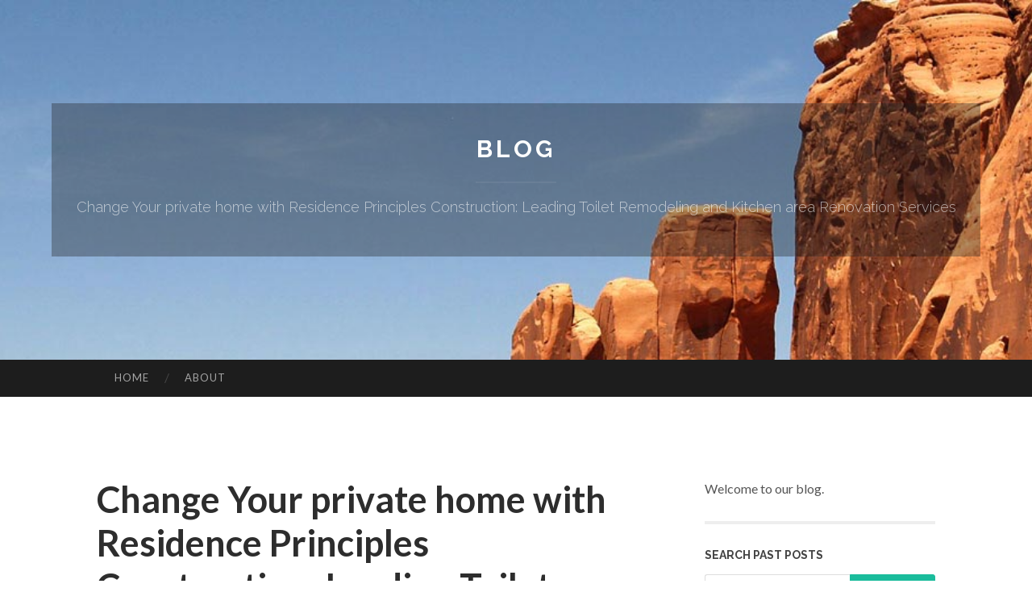

--- FILE ---
content_type: text/html; charset=UTF-8
request_url: https://stirionline14791.pages10.com/change-your-private-home-with-residence-principles-construction-leading-toilet-remodeling-and-kitchen-area-renovation-services-62937567
body_size: 5984
content:
<!DOCTYPE html>
<html lang="en">
<head>
<meta charset="UTF-8">
<meta name="viewport" content="width=device-width, initial-scale=1">
<title>Change Your private home with Residence Principles Construction: Leading Toilet Remodeling and Kitchen area Renovation Services</title>


<link rel='stylesheet' id='hemingway-rewritten-fonts-css'  href='https://fonts.googleapis.com/css?family=Raleway%3A400%2C300%2C700%7CLato%3A400%2C700%2C400italic%2C700italic&#038;subset=latin%2Clatin-ext' type='text/css' media='all' />
<link rel='stylesheet' id='all-css-2' href='https://cdn.pages10.com/theme1/2.css' type='text/css' media='all' />
<link rel='stylesheet' id='all-css-0' href='https://cdn.pages10.com/theme1/5.css' type='text/css' media='all' />

<link rel="canonical" href="https://stirionline14791.pages10.com/change-your-private-home-with-residence-principles-construction-leading-toilet-remodeling-and-kitchen-area-renovation-services-62937567" />

<!--[if lt IE 8]>
<link rel='stylesheet' id='highlander-comments-ie7-css'  href='https://cdn.pages10.com/theme1/ie8.css' type='text/css' media='all' />
<![endif]-->
<meta name="generator" content="https://stirionline14791.pages10.com" />
<!-- Jetpack Open Graph Tags -->
<meta property="og:type" content="article" />
<meta property="og:title" content="Change Your private home with Residence Principles Construction: Leading Toilet Remodeling and Kitchen area Renovation Services" />
<meta property="og:url" content="stirionline14791.pages10.com/change-your-private-home-with-residence-principles-construction-leading-toilet-remodeling-and-kitchen-area-renovation-services-62937567" />
<meta property="og:description" content="Blog on stirionline14791.pages10.com" />
<meta property="og:site_name" content="https://stirionline14791.pages10.com" />
<meta property="og:image" content="/favicon.ico" />
<meta property="og:image:width" content="100" />
<meta property="og:image:height" content="100" />
<meta property="og:locale" content="en_US" />
<meta property="article:publisher" content="https://stirionline14791.pages10.com" />
<link href="https://cdn.pages10.com/favicon.ico" rel="shortcut icon" />

<style type="text/css">
	.widget_twitter li {word-wrap: break-word;}
	.site-title a,
	.site-description {color: #ffffff;}
	.site-header-image {background-image: url(https://cdn.pages10.com/theme1/10.jpg); }
</style>
</head>

<body class="single single-post postid-117153 single-format-standard mp6 customizer-styles-applied highlander-enabled highlander-light">
<div id="page" class="hfeed site">

<header id="masthead" class="site-header" role="banner">
<div class="site-header-image">
<div class="site-branding-wrapper">
<div class="site-branding">
<h1 class="site-title"><a href="/" rel="home">Blog</a></h1>
<h2 class="site-description">Change Your private home with Residence Principles Construction: Leading Toilet Remodeling and Kitchen area Renovation Services</h2>
</div>
</div>
</div>
</header>
<nav id="site-navigation" class="main-navigation clear" role="navigation">
<h1 class="menu-toggle" title="Menu"><span class="screen-reader-text">Menu</span></h1>
<a class="skip-link screen-reader-text" href="#content">Skip to content</a>

<div class="menu"><ul><li ><a href="/">Home</a></li><li class="page_item page-item-4211"><a href="/about" rel="nofollow">About</a></li></ul></div>
<div id="header-search-toggle"><span class="screen-reader-text">Search</span></div>
<div id="header-search">
<form role="search" method="get" class="search-form" action="">
    <label><span class="screen-reader-text">Search for:</span><input type="search" class="search-field" placeholder="Search &hellip;" name="s" title="Search for:" /></label>
    <input type="submit" class="search-submit" value="Search" />
</form>
</div>
</nav>

<div id="content" class="site-content">

<div id="primary" class="content-area">
<main id="main" class="site-main" role="main">

<article id="" class="post type-post status-publish format-standard category-uncategorized">
<header class="entry-header">
<h1 class="entry-title">Change Your private home with Residence Principles Construction: Leading Toilet Remodeling and Kitchen area Renovation Services</h1>
<div class="entry-meta">
<span class="posted-on">
<a href="#" rel="bookmark">May 19, 2024, 11:07 am</a></span><span class="byline"><span class="sep"> / </span><span class="author vcard"><a class="url fn n" href="/"> stirionline14791.pages10.com</a></span></span></div>
</header>

<div class="entry-content"><p>Welcome to House Principles Development, your trustworthy husband or wife in turning your property into the house of one&#39;s goals. Specializing in bathroom reworking, kitchen renovation, and detailed house advancement solutions, we have been committed to offering Extraordinary high quality and craftsmanship to homeowners all over New Jersey. For anyone who is trying to find &quot;dwelling improvement around me&quot; or &quot;design businesses around me,&quot; glance no more. Explore how House Principles Construction can improve your dwelling spaces with our skilled services.<br />
<br />
Rest room Reworking: Elevate Your Daily Practical experience<br />
A well-created lavatory is not merely a necessity but a sanctuary where you can unwind and refresh. At your house Concepts Development, we have an understanding of the significance of making a House that combines performance with aesthetic charm. Our toilet remodeling solutions incorporate:<br />
<br />
Tailor made Layouts: Tailored answers to match your design and desires, from present day minimalism to basic magnificence.<br />
Good quality Elements: Superior-finish fixtures, tiles, and finishes that guarantee sturdiness and sophistication.<br />
Specialist Craftsmanship: Competent specialists who produce meticulous awareness to depth in each and every undertaking.<br />
No matter whether you&#39;re looking to update a small powder space or totally overhaul a master toilet, our workforce will get the job done along with you to make a Room that exceeds your expectations.<br />
<br />
Kitchen Renovation: Coronary heart of the house, Reimagined<br />
The kitchen is often thought of the center of the home, a location wherever friends and family gather to build Recollections. Our kitchen renovation services at your house Ideas Construction are <a href="https://homeconceptsnj.com/">construction companies near me</a> designed to make this central Place as lovely and functional as possible. We provide:<br />
<br />
Revolutionary Layouts: Tailored layouts that increase space and performance, tailored on your cooking and entertaining design.<br />
Major-Excellent Components: Quality countertops, cabinetry, and appliances that enrich each the glimpse and efficiency of one&#39;s kitchen.<br />
Experienced Installation: Expert craftsmen who make certain just about every component is put in to perfection.<br />
From minor updates to entire-scale renovations, we help you carry your vision to daily life, creating a kitchen that may be the two simple and gorgeous.<br />
<br />
In depth House Advancement Solutions<br />
Outside of bathroom transforming and kitchen renovation, Dwelling Ideas Design offers a wide range of residence enhancement expert services to meet all your needs. Irrespective of whether You are looking to update a single space or undertake a whole residence makeover, our providers involve:<br />
<br />
Basement Finishing: Transforming underutilized spaces into functional and inviting places.<br />
Space Additions: Increasing your dwelling Place with seamlessly built-in new rooms.<br />
Exterior Updates: Maximizing suppress enchantment and preserving your home with siding, roofing, and window replacements.<br />
Our commitment to top quality and buyer pleasure has designed us a number one option for &quot;household advancement in the vicinity of me&quot; searches in New Jersey.<br />
<br />
Why Select House Concepts Construction?<br />
With regards to choosing construction companies near you, Home Principles Design stands out for various motives:<br />
<br />
Expert Workforce: Our experienced pros convey many years of knowledge in addition to a commitment to excellence to every task.<br />
Shopper-Centric Tactic: We prioritize your requirements and preferences, making sure that each undertaking reflects your one of a kind model and needs.<br />
Clear Approach: From Preliminary session to undertaking completion, we retain apparent interaction and supply in-depth updates.<br />
In your house Ideas Design, we think that your home really should be a reflection of your individual taste and Way of living. Our aim is that will help you obtain that via pro craftsmanship and progressive structure remedies.<br />
<br />
Contact Us Nowadays<br />
Ready to start off your home enhancement journey? Call Residence Principles Construction right now to program a consultation. No matter if you might be considering toilet remodeling, kitchen renovation, or almost every other home improvement task, our workforce is right here that can assist you each individual step of the best way.</p></div>
<div class="updated">    <a href="https://alyssargmr003976.pages10.com/farmington-top-rated-remodeling-company-providing-quality-renovations-for-kitchens-bathrooms-and-living-spaces-74791667">1</a>    <a href="https://haimarhla879355.pages10.com/crème-à-tartiner-maison-74791666">2</a>    <a href="https://eliterealm117.pages10.com/why-rummy-ludo-is-a-trending-topic-now-74791665">3</a>    <a href="https://alexiamjhm772860.pages10.com/narender-pahuja-jimmy-asija-call-center-excellence-in-hospitality-and-real-estate-services-74791664">4</a>    <a href="https://sengkanggeneralhospital6084047.pages10.com/sengkang-general-hospital-60-37-74791663">5</a>    <a href="https://prowave763.pages10.com/the-blog-on-joy-rummy-74791662">6</a>    <a href="https://mrtmap12m6703573.pages10.com/mrt-map-1-2m-67-74791661">7</a>    <a href="https://kunstige-palmer10987.pages10.com/toiletudlejning-for-dummies-74791660">8</a>    <a href="https://janejdwz190641.pages10.com/mitolyn-assessments-2025-report-user-experiences-74791659">9</a>    <a href="https://honeyocln925395.pages10.com/sea-wave-sailing-club-in-mumbai-embark-on-your-sailing-journey-with-us-74791658">10</a>    <a href="https://tayascwm363661.pages10.com/백닌-당신의-피로를-날려버릴-최고의-선택-74791657">11</a>    <a href="https://kostenlosepornos58024.pages10.com/unanst-auml-ndiges-xxx-movie-mit-frivoler-ritze-74791656">12</a>    <a href="https://gregoryluzb024402.pages10.com/sunwin-casino-dive-into-a-world-of-excitement-74791655">13</a>    <a href="https://ukspousevisasolicitors26037.pages10.com/the-exceptions-to-the-rule-a-technical-guide-to-defending-a-uk-deportation-case-74791654">14</a>    <a href="https://caidenprrsu.pages10.com/5-essential-elements-for-korea-yellow-maize-wholesale-74791653">15</a></div>

<footer class="entry-meta">
<div class="entry-categories"><a href="#" rel="category tag">Blog</a></div>
</footer>
</article>

<nav class="navigation post-navigation" role="navigation">
<h1 class="screen-reader-text">Post navigation</h1>
<div class="nav-links">
<div class="nav-previous"><a href="/" rel="prev"><span class="meta-nav">&larr;</span> Home</a></div>
<div class="nav-next" ><a href="https://remove.backlinks.live" target="_blank"><span class="meta-nav"></span>Report This Page</a></div>
</div>
</nav>

<div id="comments" class="comments-area">
<h2 class="comments-title">Comments on &ldquo;Change Your private home with Residence Principles Construction: Leading Toilet Remodeling and Kitchen area Renovation Services&rdquo;</h2>

<div id="respond" class="comment-respond">
<h3 id="reply-title" class="comment-reply-title">Leave a Reply</h3>
<form method="post" id="commentform" class="comment-form" novalidate>

<div class="comment-form-field comment-textarea">
<label for="comment">Enter your comment here...</label>
<div id="comment-form-comment"><textarea id="comment" title="Enter your comment here..."></textarea></div>
</div>

<div id="comment-form-identity">

<div id="comment-form-guest" class="comment-form-service selected">
<div class="comment-form-padder">
<div class="comment-form-avatar"><a href="#" target="_blank"><img src="https://cdn.pages10.com/theme1/usr.png" alt="Gravatar" width="25" class="no-grav" /></a></div>

<div class="comment-form-fields">
<div class="comment-form-field comment-form-email">
<label for="email">Email <span class="required">(required)</span> <span class="nopublish">(Address never made public)</span></label>
<div class="comment-form-input"><input id="email" type="email" /></div>
</div>
<div class="comment-form-field comment-form-author">
<label for="author">Name <span class="required">(required)</span></label>
<div class="comment-form-input"><input id="author" type="text" /></div>
</div>
<div class="comment-form-field comment-form-url">
<label for="url">Website</label>
<div class="comment-form-input"><input id="url" type="text" /></div>
</div>
</div>

</div>
</div>

</div>


<div id="comment-form-subscribe">
<p class="comment-subscription-form"><input type="checkbox" id="subscribe" value="subscribe" style="width:auto;" tabindex="6" /> <label class="subscribe-label" id="subscribe-label" for="subscribe" style="display: inline;">Notify me of new comments via email.</label></p><p class="post-subscription-form"><input type="checkbox" id="subscribe_blog" value="subscribe" style="width: auto;" tabindex="7" /> <label class="subscribe-label" id="subscribe-blog-label" for="subscribe_blog"  style="display: inline;">Notify me of new posts via email.</label></p></div>

<p class="form-submit"><input type="submit" id="comment-submit" class="submit" value="Post Comment" />
</p>
</form>
</div>
<div style="clear:both"></div>
</div>
</main>
</div>

<div id="secondary" class="widget-area" role="complementary">
<aside id="text-2" class="widget widget_text">
<div class="textwidget">Welcome to our blog.</div>
</aside>
<aside id="search-5" class="widget widget_search"><h1 class="widget-title">Search Past Posts</h1>
<form role="search" method="get" class="search-form">
<label><span class="screen-reader-text">Search for:</span><input type="search" class="search-field" placeholder="Search &hellip;" name="s" title="Search for:" /></label>
<input type="submit" class="search-submit" value="Search" />
</form>
</aside>

            
<aside class="widget widget_blog-stats"><h1 class="widget-title">Visitors</h1>
<ul><li>617 hits</li></ul>
</aside>
<aside class="widget widget_twitter"><h1 class="widget-title"><a href='#'>Twitter</a></h1></aside>
        
<aside class="widget widget_links"><h1 class="widget-title">Useful Stuff</h1>
<ul class='xoxo blogroll'>
<li><a href="/about" rel="nofollow">About</a></li>
<li><a href="https://pages10.com/signup" target="_blank">Create free blog</a></li>
</ul>
	
<aside id="blog_subscription-4" class="widget widget_blog_subscription">
<h1 class="widget-title"><label for="subscribe-field">Subscribe via Email</label></h1>
<form action="" method="post">
<p>Enter your email address to follow this blog and receive notifications of new posts by email.</p>
<p><input type="text" name="email" style="width: 95%; padding: 1px 2px" placeholder="Enter your email address" value="" id="subscribe-field" /></p>
<p><input type="submit" value="Sign me up!" /></p>
</form>

</aside></div></div>

<footer id="colophon" class="site-footer" role="contentinfo">
	<div style="display: none;"><a href="https://pages10.com/forum">forum</a></div>
    <div class="site-info" style="text-align:center"><a href="https://pages10.com">Create a free website or blog at pages10.com</a>.</div>
</footer>
</div>

<script defer src="https://static.cloudflareinsights.com/beacon.min.js/vcd15cbe7772f49c399c6a5babf22c1241717689176015" integrity="sha512-ZpsOmlRQV6y907TI0dKBHq9Md29nnaEIPlkf84rnaERnq6zvWvPUqr2ft8M1aS28oN72PdrCzSjY4U6VaAw1EQ==" data-cf-beacon='{"version":"2024.11.0","token":"bc1304fd34c44f4fa6880b927795d7d0","r":1,"server_timing":{"name":{"cfCacheStatus":true,"cfEdge":true,"cfExtPri":true,"cfL4":true,"cfOrigin":true,"cfSpeedBrain":true},"location_startswith":null}}' crossorigin="anonymous"></script>
<script>(function(){function c(){var b=a.contentDocument||a.contentWindow.document;if(b){var d=b.createElement('script');d.innerHTML="window.__CF$cv$params={r:'9be1c0828940112d',t:'MTc2ODQ0MjEzOA=='};var a=document.createElement('script');a.src='/cdn-cgi/challenge-platform/scripts/jsd/main.js';document.getElementsByTagName('head')[0].appendChild(a);";b.getElementsByTagName('head')[0].appendChild(d)}}if(document.body){var a=document.createElement('iframe');a.height=1;a.width=1;a.style.position='absolute';a.style.top=0;a.style.left=0;a.style.border='none';a.style.visibility='hidden';document.body.appendChild(a);if('loading'!==document.readyState)c();else if(window.addEventListener)document.addEventListener('DOMContentLoaded',c);else{var e=document.onreadystatechange||function(){};document.onreadystatechange=function(b){e(b);'loading'!==document.readyState&&(document.onreadystatechange=e,c())}}}})();</script></body>
</html>